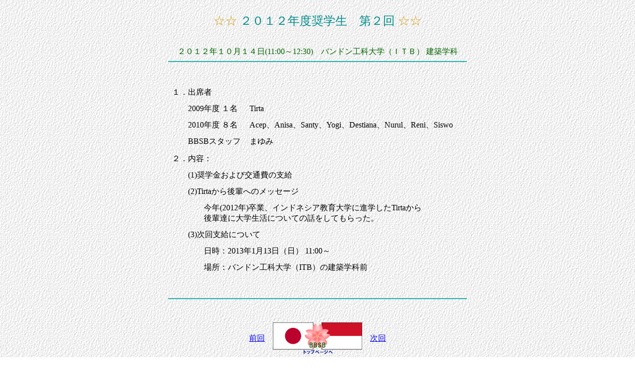

--- FILE ---
content_type: text/html
request_url: http://mizuno.gr.jp/bunga/121014/index.htm
body_size: 2135
content:
<html lang="ja">
<meta http-equiv="Content-Type" content="text/html; charset=Shift_JIS">
<meta name="description" content="草の根奨学金">
<meta name="keywords" content="インドネシア,バンドン,JICA,シニア海外ボランティア,奨学金">
<HEAD>
<TITLE>ＢＢＳＢ奨学金</TITLE>
<STYLE></STYLE>
</HEAD>
<BODY background="../../bak_grd/paper_bg2.gif" oncontextmenu="return false">

<CENTER>
<BR>
<FONT SIZE=5>
<FONT COLOR=Goldenrod>☆☆ </FONT>
<FONT COLOR=Darkcyan>２０１２年度奨学生　第２回</FONT>
<FONT COLOR=Goldenrod> ☆☆<BR></FONT>
</FONT>
<BR><BR>
<FONT SIZE=3 color="darkgreen">
２０１２年１０月１４日(11:00～12:30)　バンドン工科大学（ＩＴＢ） 建築学科<br>
<!--
<img src="_120708BBSB.jpg" width="600"><br><br>
-->

<HR SIZE="2" COLOR=Lightseagreen align="center" WIDTH="600">
<br><br>
</FONT>

<table border="0" width="600" cellpadding="5">
  <tr><td colspan="2" align="left">１．出席者</td></tr>
  <tr><td>　　2009年度 １名</td><td>Tirta</td></tr>
  <tr><td>　　2010年度 ８名</td><td>Acep、Anisa、Santy、Yogi、Destiana、Nurul、Reni、Siswo</td></tr>
  <tr><td>　　BBSBスタッフ</td><td>まゆみ</td></tr>
</table>

<table border="0" width="600" cellpadding="5">
  <tr><td align="left">２．内容：</td></tr>
  <tr><td align="left">　　(1)奨学金および交通費の支給</td></tr>
  <tr><td align="left">　　(2)Tirtaから後輩へのメッセージ</td></tr>
  <tr><td align="left">　　　　今年(2012年)卒業、インドネシア教育大学に進学したTirtaから<br>
　　　　後輩達に大学生活についての話をしてもらった。</td></tr>
  <tr><td align="left">　　(3)次回支給について</td></tr>
  <tr><td align="left">　　　　日時：2013年1月13日（日） 11:00～</td></tr>
  <tr><td align="left">　　　　場所：バンドン工科大学（ITB）の建築学科前</td></tr>
</table>
<br><br>


<HR SIZE="2" COLOR=Lightseagreen align="center" WIDTH="600">
<br><br>

<table>
  <tr>
    <td><a href="../120708/index.htm">前回</a>&nbsp;&nbsp;&nbsp;</td>
    <td><a href="../sakura.shtml"><img src="../000000/Bunga_Sakura_logo-s.jpg"
	 alt="トップページへ戻る" border="0"></a></td>
    <td>&nbsp;&nbsp;&nbsp;<a href="../130113/index.htm">次回</a></td>
  </tr>
</table>

</CENTER>
<br><br><br><br>
</BODY>
</HTML>
